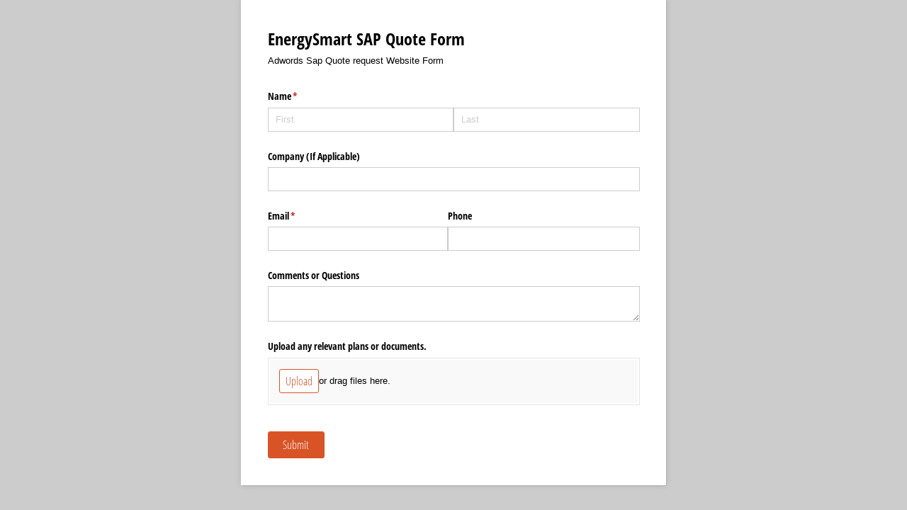

--- FILE ---
content_type: application/javascript
request_url: https://static.cognitoforms.com/form/modern/135.b016f5cfd9b150e6a09f.js
body_size: 9753
content:
(window.cfWebpackJsonp=window.cfWebpackJsonp||[]).push([[135],{360:function(e,t,o){"use strict";t.__esModule=!0,t.default=void 0;var r=o(358);t.default={methods:{t(...e){return r.t.apply(this,e)}}}},435:function(e,t,o){"use strict";t.a={functional:!0,render(e,t){const{_c:o,_v:r,data:i,children:a=[]}=t,{class:s,staticClass:l,style:n,staticStyle:d,attrs:c={},...u}=i;return o("svg",{class:["cog-icon cog-i-download",s,l],style:[n,d],attrs:Object.assign({viewBox:"0 0 18 18",focusable:"false",class:"cog-icon cog-i-download"},c),...u},a.concat([o("defs"),o("g",[o("path",{staticClass:"cog-i-download__ground",attrs:{d:"M2.03 15.18h13.94"}}),o("g",{staticClass:"cog-i-download__arrow"},[o("path",{attrs:{"stroke-linecap":"square",d:"M4.64 7.2L9 11.56l4.36-4.36"}}),o("path",{attrs:{d:"M9 1.97v9.59"}})])])]))}}},598:function(e,t,o){e.exports=function(e){var t={};function o(r){if(t[r])return t[r].exports;var i=t[r]={i:r,l:!1,exports:{}};return e[r].call(i.exports,i,i.exports,o),i.l=!0,i.exports}return o.m=e,o.c=t,o.d=function(e,t,r){o.o(e,t)||Object.defineProperty(e,t,{enumerable:!0,get:r})},o.r=function(e){"undefined"!=typeof Symbol&&Symbol.toStringTag&&Object.defineProperty(e,Symbol.toStringTag,{value:"Module"}),Object.defineProperty(e,"__esModule",{value:!0})},o.t=function(e,t){if(1&t&&(e=o(e)),8&t)return e;if(4&t&&"object"==typeof e&&e&&e.__esModule)return e;var r=Object.create(null);if(o.r(r),Object.defineProperty(r,"default",{enumerable:!0,value:e}),2&t&&"string"!=typeof e)for(var i in e)o.d(r,i,function(t){return e[t]}.bind(null,i));return r},o.n=function(e){var t=e&&e.__esModule?function(){return e.default}:function(){return e};return o.d(t,"a",t),t},o.o=function(e,t){return Object.prototype.hasOwnProperty.call(e,t)},o.p="/dist/",o(o.s=53)}({0:function(e,t,o){"use strict";function r(e,t,o,r,i,a,s,l){var n,d="function"==typeof e?e.options:e;if(t&&(d.render=t,d.staticRenderFns=o,d._compiled=!0),r&&(d.functional=!0),a&&(d._scopeId="data-v-"+a),s?(n=function(e){(e=e||this.$vnode&&this.$vnode.ssrContext||this.parent&&this.parent.$vnode&&this.parent.$vnode.ssrContext)||"undefined"==typeof __VUE_SSR_CONTEXT__||(e=__VUE_SSR_CONTEXT__),i&&i.call(this,e),e&&e._registeredComponents&&e._registeredComponents.add(s)},d._ssrRegister=n):i&&(n=l?function(){i.call(this,(d.functional?this.parent:this).$root.$options.shadowRoot)}:i),n)if(d.functional){d._injectStyles=n;var c=d.render;d.render=function(e,t){return n.call(t),c(e,t)}}else{var u=d.beforeCreate;d.beforeCreate=u?[].concat(u,n):[n]}return{exports:e,options:d}}o.d(t,"a",(function(){return r}))},19:function(e,t){e.exports=o(460)},40:function(e,t){e.exports=o(599)},53:function(e,t,o){"use strict";o.r(t);var r=o(19),i=o.n(r),a=function(){var e=this,t=e._self._c;return t("transition-group",{class:["el-upload-list","el-upload-list--"+e.listType,{"is-disabled":e.disabled}],attrs:{tag:"ul",name:"el-list"}},e._l(e.files,(function(o){return t("li",{key:o.uid,class:["el-upload-list__item","is-"+o.status,e.focusing?"focusing":""],attrs:{tabindex:"0"},on:{keydown:function(t){if(!t.type.indexOf("key")&&e._k(t.keyCode,"delete",[8,46],t.key,["Backspace","Delete","Del"]))return null;!e.disabled&&e.$emit("remove",o)},focus:function(t){e.focusing=!0},blur:function(t){e.focusing=!1},click:function(t){e.focusing=!1}}},[e._t("default",(function(){return["uploading"!==o.status&&["picture-card","picture"].indexOf(e.listType)>-1?t("img",{staticClass:"el-upload-list__item-thumbnail",attrs:{src:o.url,alt:""}}):e._e(),t("a",{staticClass:"el-upload-list__item-name",on:{click:function(t){return e.handleClick(o)}}},[t("i",{staticClass:"el-icon-document"}),e._v(e._s(o.name)+"\n      ")]),t("label",{staticClass:"el-upload-list__item-status-label"},[t("i",{class:{"el-icon-upload-success":!0,"el-icon-circle-check":"text"===e.listType,"el-icon-check":["picture-card","picture"].indexOf(e.listType)>-1}})]),e.disabled?e._e():t("i",{staticClass:"el-icon-close",on:{click:function(t){return e.$emit("remove",o)}}}),e.disabled?e._e():t("i",{staticClass:"el-icon-close-tip"},[e._v(e._s(e.t("el.upload.deleteTip")))]),"uploading"===o.status?t("el-progress",{attrs:{type:"picture-card"===e.listType?"circle":"line","stroke-width":"picture-card"===e.listType?6:2,percentage:e.parsePercentage(o.percentage)}}):e._e(),"picture-card"===e.listType?t("span",{staticClass:"el-upload-list__item-actions"},[e.handlePreview&&"picture-card"===e.listType?t("span",{staticClass:"el-upload-list__item-preview",on:{click:function(t){return e.handlePreview(o)}}},[t("i",{staticClass:"el-icon-zoom-in"})]):e._e(),e.disabled?e._e():t("span",{staticClass:"el-upload-list__item-delete",on:{click:function(t){return e.$emit("remove",o)}}},[t("i",{staticClass:"el-icon-delete"})])]):e._e()]}),{file:o})],2)})),0)};a._withStripped=!0;var s=o(6),l=o.n(s),n=o(40),d=o.n(n),c={name:"ElUploadList",mixins:[l.a],data:()=>({focusing:!1}),components:{ElProgress:d.a},props:{files:{type:Array,default:()=>[]},disabled:{type:Boolean,default:!1},handlePreview:Function,listType:String},methods:{parsePercentage:e=>parseInt(e,10),handleClick(e){this.handlePreview&&this.handlePreview(e)}}},u=o(0),p=Object(u.a)(c,a,[],!1,null,null,null).exports;var h=function(){var e=this;return(0,e._self._c)("div",{staticClass:"el-upload-dragger",class:{"is-dragover":e.dragover},on:{drop:function(t){return t.preventDefault(),e.onDrop.apply(null,arguments)},dragover:function(t){return t.preventDefault(),e.onDragover.apply(null,arguments)},dragleave:function(t){t.preventDefault(),e.dragover=!1}}},[e._t("default")],2)};h._withStripped=!0;var g={name:"ElUploadDrag",props:{disabled:Boolean},inject:{uploader:{default:""}},data:()=>({dragover:!1}),methods:{onDragover(){this.disabled||(this.dragover=!0)},onDrop(e){if(this.disabled||!this.uploader)return;const t=this.uploader.accept;this.dragover=!1,t?this.$emit("file",[].slice.call(e.dataTransfer.files).filter(e=>{const{type:o,name:r}=e,i=r.indexOf(".")>-1?"."+r.split(".").pop():"",a=o.replace(/\/.*$/,"");return t.split(",").map(e=>e.trim()).filter(e=>e).some(e=>/\..+$/.test(e)?i===e:/\/\*$/.test(e)?a===e.replace(/\/\*$/,""):!!/^[^\/]+\/[^\/]+$/.test(e)&&o===e)})):this.$emit("file",e.dataTransfer.files)}}},f={inject:["uploader"],components:{UploadDragger:Object(u.a)(g,h,[],!1,null,null,null).exports},props:{type:String,action:{type:String,required:!0},name:{type:String,default:"file"},data:Object,headers:Object,withCredentials:Boolean,multiple:Boolean,accept:String,onStart:Function,onProgress:Function,onSuccess:Function,onError:Function,beforeUpload:Function,drag:Boolean,onPreview:{type:Function,default:function(){}},onRemove:{type:Function,default:function(){}},fileList:Array,autoUpload:Boolean,listType:String,httpRequest:{type:Function,default:function(e){if("undefined"==typeof XMLHttpRequest)return;const t=new XMLHttpRequest,o=e.action;t.upload&&(t.upload.onprogress=function(t){t.total>0&&(t.percent=t.loaded/t.total*100),e.onProgress(t)});const r=new FormData;e.data&&Object.keys(e.data).forEach(t=>{r.append(t,e.data[t])}),r.append(e.filename,e.file,e.file.name),t.onerror=function(t){e.onError(t)},t.onload=function(){if(t.status<200||t.status>=300)return e.onError(function(e,t,o){let r;r=o.response?""+(o.response.error||o.response):o.responseText?""+o.responseText:`fail to post ${e} ${o.status}`;const i=new Error(r);return i.status=o.status,i.method="post",i.url=e,i}(o,0,t));e.onSuccess(function(e){const t=e.responseText||e.response;if(!t)return t;try{return JSON.parse(t)}catch(e){return t}}(t))},t.open("post",o,!0),e.withCredentials&&"withCredentials"in t&&(t.withCredentials=!0);const i=e.headers||{};for(let e in i)i.hasOwnProperty(e)&&null!==i[e]&&t.setRequestHeader(e,i[e]);return t.send(r),t}},disabled:Boolean,limit:Number,onExceed:Function,ariaRequired:Boolean,ariaDescribedby:String,ariaInvalid:Boolean},data:()=>({mouseover:!1,reqs:{}}),methods:{isImage:e=>-1!==e.indexOf("image"),handleChange(e){const t=e.target.files;t&&this.uploadFiles(t)},uploadFiles(e){if(this.limit&&this.fileList.length+e.length>this.limit)return void(this.onExceed&&this.onExceed(e,this.fileList));let t=Array.prototype.slice.call(e);this.multiple||(t=t.slice(0,1)),0!==t.length&&t.forEach(e=>{this.onStart(e),this.autoUpload&&this.upload(e)})},upload(e){if(this.$refs.input.value=null,!this.beforeUpload)return this.post(e);const t=this.beforeUpload(e);t&&t.then?t.then(t=>{const o=Object.prototype.toString.call(t);if("[object File]"===o||"[object Blob]"===o){"[object Blob]"===o&&(t=new File([t],e.name,{type:e.type}));for(const o in e)e.hasOwnProperty(o)&&(t[o]=e[o]);this.post(t)}else this.post(e)},()=>{this.onRemove(null,e)}):!1!==t?this.post(e):this.onRemove(null,e)},abort(e){const{reqs:t}=this;if(e){let o=e;e.uid&&(o=e.uid),t[o]&&t[o].abort()}else Object.keys(t).forEach(e=>{t[e]&&t[e].abort(),delete t[e]})},post(e){const{uid:t}=e,o={headers:this.headers,withCredentials:this.withCredentials,file:e,data:this.data,filename:this.name,action:this.action,onProgress:t=>{this.onProgress(t,e)},onSuccess:o=>{this.onSuccess(o,e),delete this.reqs[t]},onError:o=>{this.onError(o,e),delete this.reqs[t]}},r=this.httpRequest(o);this.reqs[t]=r,r&&r.then&&r.then(o.onSuccess,o.onError)},handleClick(){this.disabled||(this.$refs.input.value=null,this.$refs.input.click())},handleKeydown(e){e.target===e.currentTarget&&(13!==e.keyCode&&32!==e.keyCode||this.handleClick())}},render(e){let{handleClick:t,drag:o,name:r,handleChange:a,multiple:s,accept:l,listType:n,uploadFiles:d,disabled:c,handleKeydown:u,ariaRequired:p,ariaDescribedby:h,ariaInvalid:g}=this;const f={class:{"el-upload":!0},on:{click:t,keydown:u}};return f.class["el-upload--"+n]=!0,e("div",i()([{},f,{attrs:{tabindex:"0"}}]),[o?e("upload-dragger",{attrs:{disabled:c},on:{file:d}},[this.$slots.default]):this.$slots.default,e("input",{class:"el-upload__input",attrs:{type:"file",name:r,multiple:s,accept:l,"aria-required":p,"aria-describedby":h,"aria-invalid":g},ref:"input",on:{change:a}})])}},m=Object(u.a)(f,void 0,void 0,!1,null,null,null).exports,_=o(9);function v(){}var y={name:"ElUpload",mixins:[o.n(_).a],components:{ElProgress:d.a,UploadList:p,Upload:m},provide(){return{uploader:this}},inject:{elForm:{default:""}},props:{action:{type:String,required:!0},headers:{type:Object,default:()=>({})},data:Object,multiple:Boolean,name:{type:String,default:"file"},drag:Boolean,dragger:Boolean,withCredentials:Boolean,showFileList:{type:Boolean,default:!0},accept:String,type:{type:String,default:"select"},beforeUpload:Function,beforeRemove:Function,onRemove:{type:Function,default:v},onChange:{type:Function,default:v},onPreview:{type:Function},onSuccess:{type:Function,default:v},onProgress:{type:Function,default:v},onError:{type:Function,default:v},fileList:{type:Array,default:()=>[]},autoUpload:{type:Boolean,default:!0},listType:{type:String,default:"text"},httpRequest:Function,disabled:Boolean,limit:Number,onExceed:{type:Function,default:v},ariaRequired:Boolean,ariaDescribedby:String,ariaInvalid:Boolean},data:()=>({uploadFiles:[],dragOver:!1,draging:!1,tempIndex:1}),computed:{uploadDisabled(){return this.disabled||(this.elForm||{}).disabled}},watch:{listType(e){"picture-card"!==e&&"picture"!==e||(this.uploadFiles=this.uploadFiles.map(e=>{if(!e.url&&e.raw)try{e.url=URL.createObjectURL(e.raw)}catch(e){console.error("[Element Error][Upload]",e)}return e}))},fileList:{immediate:!0,handler(e){this.uploadFiles=e.map(e=>(e.uid=e.uid||Date.now()+this.tempIndex++,e.status=e.status||"success",e))}}},methods:{handleStart(e){e.uid=Date.now()+this.tempIndex++;let t={status:"ready",name:e.name,size:e.size,percentage:0,uid:e.uid,raw:e};if("picture-card"===this.listType||"picture"===this.listType)try{t.url=URL.createObjectURL(e)}catch(e){return void console.error("[Element Error][Upload]",e)}this.uploadFiles.push(t),this.onChange(t,this.uploadFiles)},handleProgress(e,t){const o=this.getFile(t);this.onProgress(e,o,this.uploadFiles),o.status="uploading",o.percentage=e.percent||0},handleSuccess(e,t){const o=this.getFile(t);o&&(o.status="success",o.response=e,this.onSuccess(e,o,this.uploadFiles),this.onChange(o,this.uploadFiles))},handleError(e,t){const o=this.getFile(t),r=this.uploadFiles;o.status="fail",r.splice(r.indexOf(o),1),this.onError(e,o,this.uploadFiles),this.onChange(o,this.uploadFiles)},handleRemove(e,t){t&&(e=this.getFile(t));let o=()=>{this.abort(e);let t=this.uploadFiles;t.splice(t.indexOf(e),1),this.onRemove(e,t)};if(this.beforeRemove){if("function"==typeof this.beforeRemove){const t=this.beforeRemove(e,this.uploadFiles);t&&t.then?t.then(()=>{o()},v):!1!==t&&o()}}else o()},getFile(e){let t;return this.uploadFiles.every(o=>(t=e.uid===o.uid?o:null,!t)),t},abort(e){this.$refs["upload-inner"].abort(e)},clearFiles(){this.uploadFiles=[]},submit(){this.uploadFiles.filter(e=>"ready"===e.status).forEach(e=>{this.$refs["upload-inner"].upload(e.raw)})},getMigratingConfig:()=>({props:{"default-file-list":"default-file-list is renamed to file-list.","show-upload-list":"show-upload-list is renamed to show-file-list.","thumbnail-mode":"thumbnail-mode has been deprecated, you can implement the same effect according to this case: http://element.eleme.io/#/zh-CN/component/upload#yong-hu-tou-xiang-shang-chuan"}})},beforeDestroy(){this.uploadFiles.forEach(e=>{e.url&&0===e.url.indexOf("blob:")&&URL.revokeObjectURL(e.url)})},render(e){let t;this.showFileList&&(t=e(p,{attrs:{disabled:this.uploadDisabled,listType:this.listType,files:this.uploadFiles,handlePreview:this.onPreview},on:{remove:this.handleRemove}},[e=>{if(this.$scopedSlots.file)return this.$scopedSlots.file({file:e.file})}]));const o={props:{type:this.type,drag:this.drag,action:this.action,multiple:this.multiple,"before-upload":this.beforeUpload,"with-credentials":this.withCredentials,headers:this.headers,name:this.name,data:this.data,accept:this.accept,fileList:this.uploadFiles,autoUpload:this.autoUpload,listType:this.listType,disabled:this.uploadDisabled,limit:this.limit,"on-exceed":this.onExceed,"on-start":this.handleStart,"on-progress":this.handleProgress,"on-success":this.handleSuccess,"on-error":this.handleError,"on-preview":this.onPreview,"on-remove":this.handleRemove,"http-request":this.httpRequest,"aria-required":this.ariaRequired,"aria-describedby":this.ariaDescribedby,"aria-invalid":this.ariaInvalid},ref:"upload-inner"},r=this.$slots.trigger||this.$slots.default,a=e("upload",i()([{},o]),[r]);return e("div",["picture-card"===this.listType?t:"",this.$slots.trigger?[a,this.$slots.default]:a,this.$slots.tip,"picture-card"!==this.listType?t:""])}},b=Object(u.a)(y,void 0,void 0,!1,null,null,null).exports;b.install=function(e){e.component(b.name,b)};t.default=b},6:function(e,t){e.exports=o(360)},9:function(e,t){e.exports=o(408)}})},599:function(e,t){e.exports=function(e){var t={};function o(r){if(t[r])return t[r].exports;var i=t[r]={i:r,l:!1,exports:{}};return e[r].call(i.exports,i,i.exports,o),i.l=!0,i.exports}return o.m=e,o.c=t,o.d=function(e,t,r){o.o(e,t)||Object.defineProperty(e,t,{enumerable:!0,get:r})},o.r=function(e){"undefined"!=typeof Symbol&&Symbol.toStringTag&&Object.defineProperty(e,Symbol.toStringTag,{value:"Module"}),Object.defineProperty(e,"__esModule",{value:!0})},o.t=function(e,t){if(1&t&&(e=o(e)),8&t)return e;if(4&t&&"object"==typeof e&&e&&e.__esModule)return e;var r=Object.create(null);if(o.r(r),Object.defineProperty(r,"default",{enumerable:!0,value:e}),2&t&&"string"!=typeof e)for(var i in e)o.d(r,i,function(t){return e[t]}.bind(null,i));return r},o.n=function(e){var t=e&&e.__esModule?function(){return e.default}:function(){return e};return o.d(t,"a",t),t},o.o=function(e,t){return Object.prototype.hasOwnProperty.call(e,t)},o.p="/dist/",o(o.s=93)}({0:function(e,t,o){"use strict";function r(e,t,o,r,i,a,s,l){var n,d="function"==typeof e?e.options:e;if(t&&(d.render=t,d.staticRenderFns=o,d._compiled=!0),r&&(d.functional=!0),a&&(d._scopeId="data-v-"+a),s?(n=function(e){(e=e||this.$vnode&&this.$vnode.ssrContext||this.parent&&this.parent.$vnode&&this.parent.$vnode.ssrContext)||"undefined"==typeof __VUE_SSR_CONTEXT__||(e=__VUE_SSR_CONTEXT__),i&&i.call(this,e),e&&e._registeredComponents&&e._registeredComponents.add(s)},d._ssrRegister=n):i&&(n=l?function(){i.call(this,(d.functional?this.parent:this).$root.$options.shadowRoot)}:i),n)if(d.functional){d._injectStyles=n;var c=d.render;d.render=function(e,t){return n.call(t),c(e,t)}}else{var u=d.beforeCreate;d.beforeCreate=u?[].concat(u,n):[n]}return{exports:e,options:d}}o.d(t,"a",(function(){return r}))},93:function(e,t,o){"use strict";o.r(t);var r=function(){var e=this,t=e._self._c;return t("div",{staticClass:"el-progress",class:["el-progress--"+e.type,e.status?"is-"+e.status:"",{"el-progress--without-text":!e.showText,"el-progress--text-inside":e.textInside}],attrs:{role:"progressbar","aria-valuenow":e.percentage,"aria-valuemin":"0","aria-valuemax":"100"}},["line"===e.type?t("div",{staticClass:"el-progress-bar"},[t("div",{staticClass:"el-progress-bar__outer",style:{height:e.strokeWidth+"px"}},[t("div",{staticClass:"el-progress-bar__inner",style:e.barStyle},[e.showText&&e.textInside?t("div",{staticClass:"el-progress-bar__innerText"},[e._v(e._s(e.content))]):e._e()])])]):t("div",{staticClass:"el-progress-circle",style:{height:e.width+"px",width:e.width+"px"}},[t("svg",{attrs:{viewBox:"0 0 100 100"}},[t("path",{staticClass:"el-progress-circle__track",style:e.trailPathStyle,attrs:{d:e.trackPath,stroke:"#e5e9f2","stroke-width":e.relativeStrokeWidth,fill:"none"}}),t("path",{staticClass:"el-progress-circle__path",style:e.circlePathStyle,attrs:{d:e.trackPath,stroke:e.stroke,fill:"none","stroke-linecap":e.strokeLinecap,"stroke-width":e.percentage?e.relativeStrokeWidth:0}})])]),e.showText&&!e.textInside?t("div",{staticClass:"el-progress__text",style:{fontSize:e.progressTextSize+"px"}},[e.status?t("i",{class:e.iconClass}):[e._v(e._s(e.content))]],2):e._e()])};r._withStripped=!0;var i={name:"ElProgress",props:{type:{type:String,default:"line",validator:e=>["line","circle","dashboard"].indexOf(e)>-1},percentage:{type:Number,default:0,required:!0,validator:e=>e>=0&&e<=100},status:{type:String,validator:e=>["success","exception","warning"].indexOf(e)>-1},strokeWidth:{type:Number,default:6},strokeLinecap:{type:String,default:"round"},textInside:{type:Boolean,default:!1},width:{type:Number,default:126},showText:{type:Boolean,default:!0},color:{type:[String,Array,Function],default:""},format:Function},computed:{barStyle(){const e={};return e.width=this.percentage+"%",e.backgroundColor=this.getCurrentColor(this.percentage),e},relativeStrokeWidth(){return(this.strokeWidth/this.width*100).toFixed(1)},radius(){return"circle"===this.type||"dashboard"===this.type?parseInt(50-parseFloat(this.relativeStrokeWidth)/2,10):0},trackPath(){const e=this.radius,t="dashboard"===this.type;return`\n          M 50 50\n          m 0 ${t?"":"-"}${e}\n          a ${e} ${e} 0 1 1 0 ${t?"-":""}${2*e}\n          a ${e} ${e} 0 1 1 0 ${t?"":"-"}${2*e}\n          `},perimeter(){return 2*Math.PI*this.radius},rate(){return"dashboard"===this.type?.75:1},strokeDashoffset(){return-1*this.perimeter*(1-this.rate)/2+"px"},trailPathStyle(){return{strokeDasharray:`${this.perimeter*this.rate}px, ${this.perimeter}px`,strokeDashoffset:this.strokeDashoffset}},circlePathStyle(){return{strokeDasharray:`${this.perimeter*this.rate*(this.percentage/100)}px, ${this.perimeter}px`,strokeDashoffset:this.strokeDashoffset,transition:"stroke-dasharray 0.6s ease 0s, stroke 0.6s ease"}},stroke(){let e;if(this.color)e=this.getCurrentColor(this.percentage);else switch(this.status){case"success":e="#13ce66";break;case"exception":e="#ff4949";break;case"warning":e="#e6a23c";break;default:e="#20a0ff"}return e},iconClass(){return"warning"===this.status?"el-icon-warning":"line"===this.type?"success"===this.status?"el-icon-circle-check":"el-icon-circle-close":"success"===this.status?"el-icon-check":"el-icon-close"},progressTextSize(){return"line"===this.type?12+.4*this.strokeWidth:.111111*this.width+2},content(){return"function"==typeof this.format?this.format(this.percentage)||"":this.percentage+"%"}},methods:{getCurrentColor(e){return"function"==typeof this.color?this.color(e):"string"==typeof this.color?this.color:this.getLevelColor(e)},getLevelColor(e){const t=this.getColorArray().sort((e,t)=>e.percentage-t.percentage);for(let o=0;o<t.length;o++)if(t[o].percentage>e)return t[o].color;return t[t.length-1].color},getColorArray(){const e=this.color,t=100/e.length;return e.map((e,o)=>"string"==typeof e?{color:e,progress:(o+1)*t}:e)}}},a=o(0),s=Object(a.a)(i,r,[],!1,null,null,null).exports;s.install=function(e){e.component(s.name,s)};t.default=s}})},601:function(e,t,o){(t=o(89)(!1)).push([e.i,'html .cog-upload .el-upload-dragger,:root:root:root:root:root .cog-upload .el-upload-dragger{container-type:inline-size}html .cog-upload .el-upload-dragger.is-dragover>div,:root:root:root:root:root .cog-upload .el-upload-dragger.is-dragover>div{background:hsla(var(--background-hsl), 0.1);border-color:var(--highlight)}html .cog-upload .el-upload-dragger>div,:root:root:root:root:root .cog-upload .el-upload-dragger>div{display:flex;align-items:center;background:hsla(var(--background-hsl), 0.12);border:var(--input__border-width) solid transparent;border-radius:calc(var(--border-radius)*.7);padding:calc(var(--gutter)/2);gap:.5em}@container (max-width: 13.5em){html .cog-upload .el-upload-dragger>div,:root:root:root:root:root .cog-upload .el-upload-dragger>div{flex-wrap:wrap}}html .cog-upload .el-upload__input,:root:root:root:root:root .cog-upload .el-upload__input{display:none}html .cog-upload:not(.is-read-only),:root:root:root:root:root .cog-upload:not(.is-read-only){border:hsla(var(--background-hsl), 0.5) var(--input__border-width) solid;border-radius:var(--border-radius);padding:2px}html .cog-upload__list,:root:root:root:root:root .cog-upload__list{margin:calc(var(--gutter)/6) 0;padding-right:calc(var(--gutter)/4);padding-left:calc(var(--gutter)/4);list-style:none;transition:calc(var(--speed)/4)}html .cog-upload__list:empty,:root:root:root:root:root .cog-upload__list:empty{margin:0}html .cog-upload__list li,:root:root:root:root:root .cog-upload__list li{display:flex;position:relative;align-items:center;padding:calc(var(--gutter)/4);transition:calc(var(--speed)/4)}html .cog-upload__list li:hover,:root:root:root:root:root .cog-upload__list li:hover{background:hsla(var(--background-hsl), 0.1)}html .cog-upload__list li+li,:root:root:root:root:root .cog-upload__list li+li{margin-top:calc(var(--gutter)/6)}html .cog-upload__list .cog-upload__thumbnail,html .cog-upload__list .cog-i-file,:root:root:root:root:root .cog-upload__list .cog-upload__thumbnail,:root:root:root:root:root .cog-upload__list .cog-i-file{max-width:1.7em;margin-right:.2em;font-size:1.5em;transition:calc(var(--speed)/4)}html .cog-upload__list progress,:root:root:root:root:root .cog-upload__list progress{position:absolute;right:var(--gutter);width:calc(45px - 2em);height:3px;background-color:hsla(var(--background-hsl), 0.3);border:0;margin-right:1em;-webkit-appearance:none;appearance:none}html .cog-upload__list progress::-webkit-progress-bar,:root:root:root:root:root .cog-upload__list progress::-webkit-progress-bar{background-color:hsla(var(--background-hsl), 0.5)}html .cog-upload__list progress::-webkit-progress-value,:root:root:root:root:root .cog-upload__list progress::-webkit-progress-value{background-color:var(--highlight)}html .cog-upload__list progress::-moz-progress-bar,:root:root:root:root:root .cog-upload__list progress::-moz-progress-bar{background-color:var(--highlight)}html .cog-upload__list progress::-ms-fill,:root:root:root:root:root .cog-upload__list progress::-ms-fill{border:0}html .cog-upload__list-enter-active,html .cog-upload__list-leave-active,:root:root:root:root:root .cog-upload__list-enter-active,:root:root:root:root:root .cog-upload__list-leave-active{overflow:hidden}html .cog-upload__list-enter-to,html .cog-upload__list-leave,:root:root:root:root:root .cog-upload__list-enter-to,:root:root:root:root:root .cog-upload__list-leave{max-height:5em;opacity:1}html .cog-upload__list-enter-to .cog-i-file,html .cog-upload__list-leave .cog-i-file,:root:root:root:root:root .cog-upload__list-enter-to .cog-i-file,:root:root:root:root:root .cog-upload__list-leave .cog-i-file{transform:scale(1)}html .cog-upload__file-info,:root:root:root:root:root .cog-upload__file-info{max-width:calc(100% - 7.5em);margin-left:calc(var(--gutter)/4)}html .cog-upload__thumbnail:not(.error)+.cog-i-file,:root:root:root:root:root .cog-upload__thumbnail:not(.error)+.cog-i-file{display:none}html .cog-upload__thumbnail.error,:root:root:root:root:root .cog-upload__thumbnail.error{display:none}html a.cog-upload__link,:root:root:root:root:root a.cog-upload__link{display:inline-block}html .cog-upload__link,:root:root:root:root:root .cog-upload__link{max-width:100%;overflow:hidden;text-overflow:ellipsis;white-space:nowrap}html .cog-upload__file-size,:root:root:root:root:root .cog-upload__file-size{margin-top:-0.35em;opacity:.6;color:var(--color);font-size:var(--small-text)}html .cog-upload__list button,:root:root:root:root:root .cog-upload__list button{margin-left:auto}html .cog-upload__list button+button,:root:root:root:root:root .cog-upload__list button+button{margin-left:.3em}html .cog-upload__list-enter,html .cog-upload__list-leave-to,:root:root:root:root:root .cog-upload__list-enter,:root:root:root:root:root .cog-upload__list-leave-to{max-height:0;padding:0 !important;opacity:0}html .cog-upload__list-enter .cog-i-file,html .cog-upload__list-leave-to .cog-i-file,:root:root:root:root:root .cog-upload__list-enter .cog-i-file,:root:root:root:root:root .cog-upload__list-leave-to .cog-i-file{transform:scale(0.1)}html .cog-upload__upload-button,:root:root:root:root:root .cog-upload__upload-button{flex-shrink:0}html .cog-i-download,:root:root:root:root:root .cog-i-download{fill:transparent;stroke:currentcolor}html .cog-i-download__arrow,html .cog-i-download__ground,:root:root:root:root:root .cog-i-download__arrow,:root:root:root:root:root .cog-i-download__ground{transition:calc(var(--speed)/4)}html .cog-form:not([data-width~="325"]) .el-upload-dragger>div,:root:root:root:root:root .cog-form:not([data-width~="325"]) .el-upload-dragger>div{padding:calc(var(--gutter)/4)}html .cog-form:not([data-width~="325"]) .cog-upload__list,:root:root:root:root:root .cog-form:not([data-width~="325"]) .cog-upload__list{padding-right:0;padding-left:0}@container (max-width: 16em){[lang=el].cog-form .el-upload-dragger>div,[lang=fr].cog-form .el-upload-dragger>div,[lang=hi].cog-form .el-upload-dragger>div,[lang=nl].cog-form .el-upload-dragger>div,[lang=nb].cog-form .el-upload-dragger>div{flex-wrap:wrap}}',""]),e.exports=t},655:function(e,t,o){"use strict";o.r(t);var r=function(){var e=this,t=e._self._c;return t("div",{staticClass:"cog-input"},[t("div",{staticClass:"cog-upload",class:{"is-read-only":e.readonly},on:{paste:e.pasteFile}},[t("el-upload",{ref:"upload",attrs:{"show-file-list":!1,"http-request":e.uploadFile,"on-preview":e.previewFile,"before-upload":e.beforeUpload,"file-list":e.initialFiles,disabled:e.readonly,limit:e.maxFiles,"on-exceed":e.limitExceeded,multiple:!e.maxFiles||e.maxFiles>1,drag:!e.readonly&&!e.limitReached,"aria-required":!!e.isRequired||void 0,"aria-describedby":e.hasError&&e.fullId?e.fullId+"_error":void 0,"aria-invalid":!!e.hasError||void 0,"list-type":"picture",action:""}},[e.readonly||e.limitReached?e._e():[t("div",{on:{click:e.handleUploadClicks}},[t("c-button",{ref:"uploadButton",staticClass:"cog-button--secondary cog-upload__upload-button",on:{click:e.uploadClicked}},[e._v("\n\t\t\t\t\t\t"+e._s(e.$resource("fileupload-default-upload-button-text"))+"\n\t\t\t\t\t")]),e._v(" "),t("span",{staticClass:"cog-upload__drag-text",on:{click:function(e){e.stopPropagation()}}},[e._v(e._s(e.$resource("fileupload-dropzone-message")))])],1)]],2),e._v(" "),t("transition-group",{staticClass:"cog-upload__list",attrs:{name:"cog-upload__list",tag:"ul"},on:{click:function(e){e.stopPropagation()}}},e._l(e.uploadFiles,(function(o,r){return t("li",{key:e.key(o.uid),ref:"uploadItems",refInFor:!0},[e.hasThumbnail(o)?t("img",{staticClass:"cog-upload__thumbnail",attrs:{src:e.getThumbnail(o),onerror:"this.className += ' error'"}}):e._e(),e._v(" "),t("c-file-icon",{key:"icon-"+r,attrs:{extension:e.getExtension(o)}}),e._v(" "),t("div",{staticClass:"cog-upload__file-info"},[t("a",{key:"anchor-"+o.uid,staticClass:"cog-upload__link",attrs:{href:o.url,target:"_blank"},on:{click:function(t){return t.preventDefault(),e.tryPreviewFile(o,t)}}},[e._v(e._s(o.name))]),e._v(" "),t("div",{staticClass:"cog-upload__file-size"},[e._v(e._s(e.getDisplayFileSize(o)))])]),e._v(" "),100===o.percentage||"success"===o.status?[t("c-button",{key:"download-button-"+o.uid,staticClass:"cog-upload__download-button",attrs:{"no-style":"",title:e.getDownloadText(o)},on:{click:function(t){return e.tryDownloadFile(o,t)}}},[t("i-download")],1),e._v(" "),e.readonly?e._e():t("c-button",{key:"remove-button-"+o.uid,staticClass:"cog-upload__remove-button",attrs:{"no-style":"",title:e.getRemoveText(o)},on:{click:function(t){return e.removeFile(o.uid)}}},[t("i-ex")],1)]:[t("progress",{key:"progress-"+o.uid,attrs:{max:"100"},domProps:{value:o.percentage}}),e._v(" "),t("c-button",{staticClass:"cog-upload__remove-button",attrs:{"no-style":"",title:e.getRemoveText(o)},on:{click:function(t){return e.cancelUpload(o.uid)}}},[t("i-ex")],1)]],2)})),0),e._v(" "),t("transition",{attrs:{name:"cog-error-message"}},[e.error&&!e.readonly?t("div",{staticClass:"cog-error-message"},[e._v(e._s(e.error))]):e._e()])],1)])};r._withStripped=!0;var i=o(598),a=o.n(i),s=o(5),l=o.n(s),n=o(431),d=o(386),c=o(437),u=o(409),p=o(435),h=o(12),g=o(60),f=o(2),m=o(4),_=o(370);function v(e){return e.size/1024/1024}l.a.use(a.a);const y=["png","gif","jpg","jpeg","tif","tiff","bmp"];var b={name:"CUpload",components:{IEx:u.a,IDownload:p.a,CButton:d.a,CFileIcon:c.a},mixins:[n.a],inject:{$resource:{default:()=>({})},formEvents:{default:()=>({})},flags:{default:()=>({})},fieldContext:{default:()=>()=>({hasError:!1,isRequired:!1})}},model:{prop:"value",event:"change"},props:{encrypt:Boolean,fileService:{type:Object,required:!0},value:{type:[Object,Array],default:()=>[]},allowedTypes:{type:Array,default:void 0},bannedTypes:{type:Array,default:()=>[]},maxSize:{type:Number,default:void 0},maxFiles:{type:Number,default:void 0},id:{type:String,required:!0},readonly:Boolean},data(){return{updating:!1,initialFiles:[],internalValue:!this.value&&this.multiple?[]:this.value,error:"",uploadRef:null,cancellationMap:{},uidMap:{},debouncedReset:Object(_.a)(this.reset),resetPromise:new h.a}},computed:{uploadFiles(){return this.$nextTick(()=>this.resetPromise.resolve()),this.uploadRef?this.uploadRef.uploadFiles:[]},limitReached(){return this.internalValue.length===this.maxFiles},isList(){return Array.isArray(this.internalValue)},lowerCaseAllowedTypes(){return this.allowedTypes?this.allowedTypes.map(e=>e.toLowerCase()):[]},hasError(){return this.fieldContext().hasError},fullId(){return this.id?"cog-"+this.id:null},isRequired(){return this.fieldContext().isRequired}},watch:{value(e){this.internalValue=e,this.updating||this.reset(!1)}},async mounted(){this.$el.querySelector(".el-upload").setAttribute("tabindex","-1"),this.formEvents&&this.formEvents.on(f.a.ResetEntry,this.debouncedReset),await this.reset(),this.uploadRef=this.$refs.upload},destroyed(){this.formEvents.off(f.a.ResetEntry,this.debouncedReset)},methods:{async reset(){let e=!(arguments.length>0&&void 0!==arguments[0])||arguments[0];this.resetPromise.pending||(this.resetPromise=new h.a);const t=Array.isArray(this.internalValue)?this.internalValue:[this.internalValue];return this.initialFiles=await Promise.all(t.map(this.fileDataToFile.bind(this))),e&&(this.uploadFiles.forEach(e=>this.cancelUpload(e.uid)),this.$nextTick(()=>this.resetPromise.resolve())),this.resetPromise},getDisplayFileSize:e=>e.size>1e5?"".concat(Math.round(e.size/1024/1024*10)/10," MB"):e.size>1e3?"".concat(Math.round(e.size/1024*10)/10," KB"):"".concat(e.size," bytes"),uploadClicked(){this.error=""},getDownloadText(e){return this.$resource("fileupload-download-text")+" "+e.name},getRemoveText(e){return this.$resource("remove-item").replace("{item}",e.name)},async fileDataToFile(e){return{uid:e.Id,url:await this.fileService.getDownloadUrl(e),name:e.Name,size:e.Size}},getFileRef(e){return this.isList?this.internalValue.find(t=>t.Id===e.uid):this.internalValue},hasThumbnail(e){const t=this.getFileRef(e);return t&&t.Id&&y.includes(this.getExtension(e))},getThumbnail(e){return this.fileService.getThumbnailUrl(this.getFileRef(e))},getExtension:e=>e.name?e.name.split(".").pop().toLowerCase():"???",uploadFile(e){const t=new h.a;return this.cancellationMap[e.file.uid]=t.resolve.bind(t),this.fileService.upload(e.file,{onProgress:e.onProgress,encrypt:this.encrypt,cancelPromise:t.promise}).then(async t=>{Object.assign(this.uploadRef.uploadFiles.find(t=>t.uid===e.file.uid),await this.fileDataToFile(t)),this.uidMap[t.Id]=e.file.uid,this.uploaded(t),delete this.cancellationMap[e.file.uid]},t=>{this.uploadError(e.file,t.request&&415===t.request.status?this.$resource("fileupload-excluded-file-type-message"):null,t instanceof g.e)})},uploaded(e){this.updating=!0,this.$emit("change",this.isList?this.internalValue.concat(e):e),this.$emit("file-uploaded",e),this.$nextTick(()=>{this.updating=!1})},uploadError(e,t,o){const r=this.uploadRef.uploadFiles.findIndex(t=>t.uid===e.uid);r>=0&&this.uploadRef.uploadFiles.splice(r,1),o||(this.error=t||this.$resource("fileupload-failed-upload-message",{fileName:e.name}))},cancelUpload(e){const t=this.cancellationMap[e];t&&(t(),delete this.cancellationMap[e])},removeFile(e){this.updating=!0,this.error="",this.recordFocus(),this.$emit("change",this.isList?this.internalValue.filter(t=>t.Id!==e):null),this.uploadRef.uploadFiles.splice(this.uploadRef.uploadFiles.findIndex(t=>t.uid===e),1),this.$nextTick(()=>{this.updating=!1})},limitExceeded(e){this.error=this.$resource("fileupload-max-file-count-exceeded-message",{maxFileCount:this.maxFiles})},async downloadFile(e){if(!this.fileService)return;const t=this.getFileRef(e);this.fileService.downloadFile(t)},async previewFile(e){if(!this.fileService)return;const t=this.getFileRef(e),o=v(e),r=this.getExtension(e);let i=this.fileService.getDownloadUrl(t),a=!1;switch(r){case"doc":case"docx":case"ppt":case"pptx":o<10&&(a=!0);break;case"xls":case"xlsx":o<5&&(a=!0);break;case"pdf":i+="&at=0";break;default:if(!y.includes(r))break;i+="&at=0"}a&&(i=await this.fileService.getPreviewUrl(t)),window.open(i,"_blank")},beforeUpload(e){return this.error="",this.bannedTypes.includes(this.getExtension(e))?(this.error=this.$resource("fileupload-excluded-file-type-message"),!1):0===this.lowerCaseAllowedTypes.length||this.lowerCaseAllowedTypes.includes(this.getExtension(e))?this.maxSize&&v(e)>this.maxSize?(this.error=this.$resource("fileupload-max-size-exceeded-message",{maxSize:this.maxSize}),!1):0===e.size?(this.error=this.$resource("fileupload-zero-byte-file-message"),!1):void 0:(this.error=this.$resource("fileupload-invalid-file-type-message",{allowedTypes:this.allowedTypes.join(", ")}),!1)},key(e){return this.uidMap[e]||e},pasteFile(e){if(this.$el.contains(document.activeElement)&&!this.readonly){const t=(e.clipboardData||e.originalEvent.clipboardData).items;for(const e of t)if("file"===e.kind){const t=e.getAsFile();this.$refs.upload.handleStart(t),this.$refs.upload.$refs["upload-inner"].upload(t)}}},handleUploadClicks(e){this.$refs.uploadButton.$el.contains(e.target)||e.stopPropagation()},tryDownloadFile(e,t){this.flags.fileDownloadsDisabled?(t.stopPropagation(),this.formEvents.emit(new m.a(f.a.TryDownloadOverLimit))):this.downloadFile(e)},tryPreviewFile(e,t){this.flags.fileDownloadsDisabled?(t.stopPropagation(),this.formEvents.emit(new m.a(f.a.TryDownloadOverLimit))):this.previewFile(e)}}},w=o(31),x=o.n(w),k=o(601),F=o.n(k),C={attributes:{class:"cog-style"},insert:"head",singleton:!1},S=(x()(F.a,C),F.a.locals,o(155)),$=Object(S.a)(b,r,[],!1,null,null,null);t.default=$.exports}}]);
//# sourceMappingURL=135.b016f5cfd9b150e6a09f.js.map